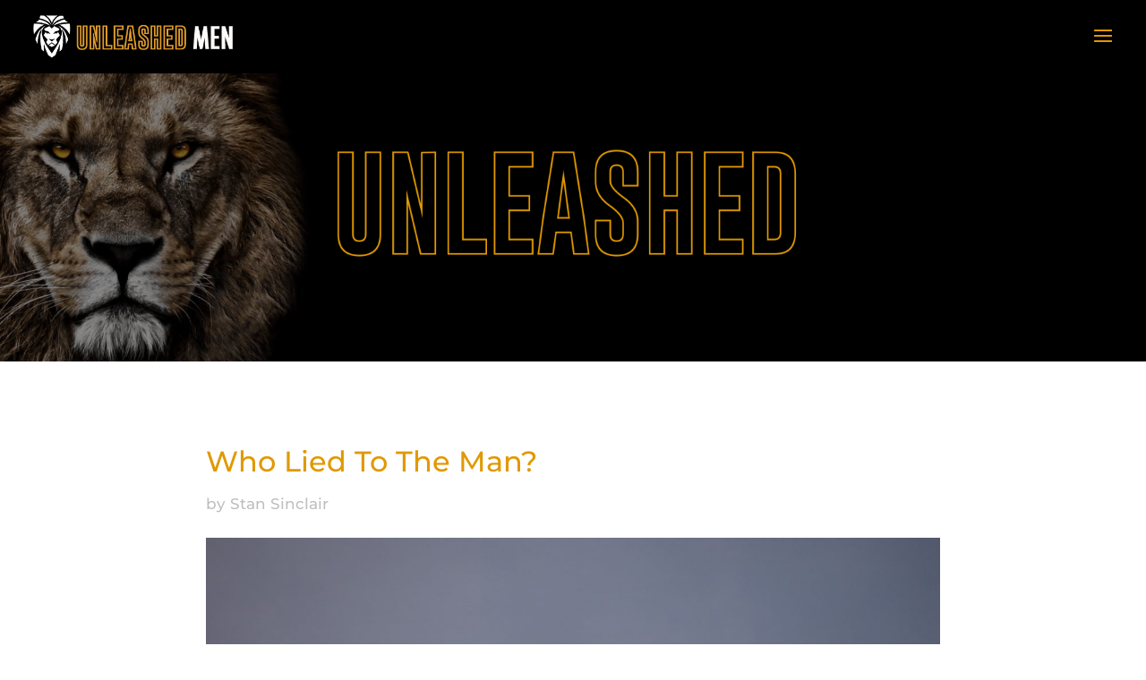

--- FILE ---
content_type: text/css
request_url: https://unleashed.men/wp-content/themes/template/style.css?ver=4.27.4
body_size: 95
content:
/*
Theme Name:  Template
Theme URI:   http://template.sinclaircreativegroup.com
Version:     1.0
Description: A child theme of Divi. This is a custom child theme created for our site Template.
Author:      sinclaircreative
Author URI:  http://sinclaircreativegroup.com
Template:    Divi
*/

/*- Add any CSS custom code for this child theme below this line -*/